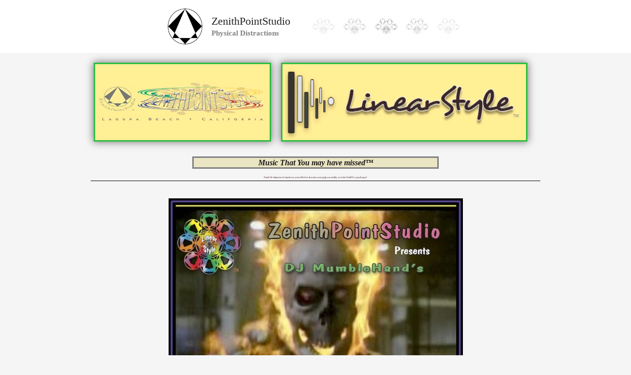

--- FILE ---
content_type: text/css
request_url: https://robertsoelberg.com/wp-content/uploads/elementor/css/post-442.css?ver=1768301269
body_size: 33
content:
.elementor-kit-442{--e-global-color-primary:#000000;--e-global-color-secondary:#54595F;--e-global-color-text:#7A7A7A;--e-global-color-accent:#FFFFFF;--e-global-color-3970b92:#225E2A;--e-global-color-74871c7:#D8861E;--e-global-color-6ae45d2:#FFFF99;--e-global-color-36eca6e:#CF2424;--e-global-color-05c5fe4:#CC3399;--e-global-color-a35ef5e:#0033CC;--e-global-color-f2601d2:#009933;--e-global-typography-primary-font-family:"Tahoma";--e-global-typography-primary-font-weight:600;--e-global-typography-secondary-font-family:"Arial";--e-global-typography-secondary-font-size:1rem;--e-global-typography-secondary-font-weight:400;--e-global-typography-text-font-family:"Times New Roman";--e-global-typography-text-font-size:1rem;--e-global-typography-text-font-weight:400;--e-global-typography-accent-font-family:"Georgia";--e-global-typography-accent-font-size:1rem;--e-global-typography-accent-font-weight:500;--e-global-typography-d78b781-font-size:1rem;--e-global-typography-a2959de-font-family:"Amita";--e-global-typography-a2959de-font-size:0.8rem;}.elementor-section.elementor-section-boxed > .elementor-container{max-width:1140px;}.e-con{--container-max-width:1140px;}.elementor-widget:not(:last-child){margin-block-end:20px;}.elementor-element{--widgets-spacing:20px 20px;--widgets-spacing-row:20px;--widgets-spacing-column:20px;}{}h1.entry-title{display:var(--page-title-display);}@media(max-width:1024px){.elementor-section.elementor-section-boxed > .elementor-container{max-width:1024px;}.e-con{--container-max-width:1024px;}}@media(max-width:767px){.elementor-section.elementor-section-boxed > .elementor-container{max-width:767px;}.e-con{--container-max-width:767px;}}

--- FILE ---
content_type: text/css
request_url: https://robertsoelberg.com/wp-content/uploads/elementor/css/post-3149.css?ver=1768323906
body_size: 530
content:
.elementor-3149 .elementor-element.elementor-element-5df19384{--display:flex;--flex-direction:row;--container-widget-width:initial;--container-widget-height:100%;--container-widget-flex-grow:1;--container-widget-align-self:stretch;--flex-wrap-mobile:wrap;--gap:0px 0px;--row-gap:0px;--column-gap:0px;--margin-top:0px;--margin-bottom:0px;--margin-left:0px;--margin-right:0px;}.elementor-3149 .elementor-element.elementor-element-23bba9f5{--display:flex;--flex-direction:column;--container-widget-width:100%;--container-widget-height:initial;--container-widget-flex-grow:0;--container-widget-align-self:initial;--flex-wrap-mobile:wrap;}.elementor-3149 .elementor-element.elementor-element-7eaef00e > .elementor-widget-container{margin:0px -30px 0px 0px;}.elementor-3149 .elementor-element.elementor-element-7eaef00e{text-align:center;}.elementor-3149 .elementor-element.elementor-element-7eaef00e img{height:160px;border-style:solid;border-width:3px 3px 3px 3px;border-color:#2EBD43;box-shadow:0px 0px 15px 1px rgba(0,0,0,0.5);}.elementor-3149 .elementor-element.elementor-element-5c1ff06a{--display:flex;--flex-direction:column;--container-widget-width:100%;--container-widget-height:initial;--container-widget-flex-grow:0;--container-widget-align-self:initial;--flex-wrap-mobile:wrap;}.elementor-3149 .elementor-element.elementor-element-594133b3 > .elementor-widget-container{margin:0px 0px 0px -80px;}.elementor-3149 .elementor-element.elementor-element-594133b3{text-align:start;}.elementor-3149 .elementor-element.elementor-element-594133b3 img{height:160px;border-style:solid;border-width:3px 3px 3px 3px;border-color:#2EBD43;box-shadow:0px 0px 15px 1px rgba(0,0,0,0.5);}.elementor-3149 .elementor-element.elementor-element-1e8008{--display:flex;}.elementor-3149 .elementor-element.elementor-element-4a4c5b4e > .elementor-widget-container{background-color:#DDD28675;margin:0px 0px 0px 0px;padding:0px 0px 0px 0px;border-style:solid;border-radius:0px 0px 0px 0px;}.elementor-3149 .elementor-element.elementor-element-4a4c5b4e{text-align:center;}.elementor-3149 .elementor-element.elementor-element-4a4c5b4e .elementor-heading-title{font-family:"Times New Roman", Sans-serif;font-style:italic;color:var( --e-global-color-astglobalcolor2 );}.elementor-3149 .elementor-element.elementor-element-2b91bc78{--display:flex;--margin-top:-11px;--margin-bottom:0px;--margin-left:0px;--margin-right:0px;}.elementor-3149 .elementor-element.elementor-element-19fb0d2d{--divider-border-style:solid;--divider-color:#000;--divider-border-width:1px;}.elementor-3149 .elementor-element.elementor-element-19fb0d2d .elementor-divider-separator{width:80%;margin:0 auto;margin-center:0;}.elementor-3149 .elementor-element.elementor-element-19fb0d2d .elementor-divider{text-align:center;padding-block-start:15px;padding-block-end:15px;}.elementor-3149 .elementor-element.elementor-element-4205a098 > .elementor-widget-container{margin:-25px 0px 0px 0px;padding:0px 0px 0px 0px;}.elementor-3149 .elementor-element.elementor-element-4205a098{text-align:center;}.elementor-3149 .elementor-element.elementor-element-4205a098 .elementor-heading-title{font-size:5px;color:#725353;}.elementor-3149 .elementor-element.elementor-element-30c454ff{--display:flex;}.elementor-3149 .elementor-element.elementor-element-dd758f3{text-align:center;}.elementor-3149 .elementor-element.elementor-element-6db80037{--display:flex;--margin-top:0px;--margin-bottom:0px;--margin-left:0px;--margin-right:0px;}.elementor-3149 .elementor-element.elementor-element-7357a35b > .elementor-widget-container{border-radius:0px 0px 0px 0px;}.elementor-3149 .elementor-element.elementor-element-7357a35b{text-align:center;}.elementor-3149 .elementor-element.elementor-element-7357a35b .elementor-heading-title{letter-spacing:1.4px;-webkit-text-stroke-width:1px;stroke-width:1px;-webkit-text-stroke-color:#7E5D23DE;stroke:#7E5D23DE;color:#BE6A1C;}.elementor-3149 .elementor-element.elementor-element-12f59cdd > .elementor-widget-container{margin:-15px 0px 0px 0px;}.elementor-3149 .elementor-element.elementor-element-12f59cdd{text-align:center;}.elementor-3149 .elementor-element.elementor-element-12f59cdd .elementor-heading-title{font-size:5px;line-height:5px;color:#CE2020;}.elementor-3149 .elementor-element.elementor-element-5d7d6bc1 > .elementor-widget-container{margin:-25px 0px 0px 0px;}.elementor-3149 .elementor-element.elementor-element-5d7d6bc1{text-align:center;}.elementor-3149 .elementor-element.elementor-element-5d7d6bc1 .elementor-heading-title{font-size:5px;}.elementor-3149 .elementor-element.elementor-element-61b15364 .elementor-button{background-color:var( --e-global-color-astglobalcolor5 );fill:#D8A930;color:#D8A930;border-style:groove;border-width:2px 2px 2px 2px;border-radius:50px 50px 50px 50px;}.elementor-3149 .elementor-element.elementor-element-61b15364 > .elementor-widget-container{margin:-10px 0px 0px 0px;}.elementor-3149 .elementor-element.elementor-element-61b15364 .elementor-button-content-wrapper{flex-direction:row;}.elementor-3149 .elementor-element.elementor-element-61b15364 .elementor-button .elementor-button-content-wrapper{gap:12px;}@media(min-width:768px){.elementor-3149 .elementor-element.elementor-element-23bba9f5{--width:50%;}.elementor-3149 .elementor-element.elementor-element-5c1ff06a{--width:50%;}.elementor-3149 .elementor-element.elementor-element-1e8008{--content-width:500px;}}@media(max-width:1024px){.elementor-3149 .elementor-element.elementor-element-7eaef00e > .elementor-widget-container{margin:0px 0px 0px 0px;}.elementor-3149 .elementor-element.elementor-element-7eaef00e{text-align:center;}.elementor-3149 .elementor-element.elementor-element-7eaef00e img{width:1%;}.elementor-3149 .elementor-element.elementor-element-594133b3 > .elementor-widget-container{margin:0px 0px 0px 0px;}.elementor-3149 .elementor-element.elementor-element-594133b3{text-align:center;}}@media(max-width:767px){.elementor-3149 .elementor-element.elementor-element-7eaef00e > .elementor-widget-container{margin:0px 0px 0px 0px;}.elementor-3149 .elementor-element.elementor-element-7eaef00e img{width:100%;height:160px;}.elementor-3149 .elementor-element.elementor-element-5d7d6bc1 > .elementor-widget-container{margin:-20px 0px 0px 0px;}.elementor-3149 .elementor-element.elementor-element-5d7d6bc1 .elementor-heading-title{font-size:0.5rem;}}